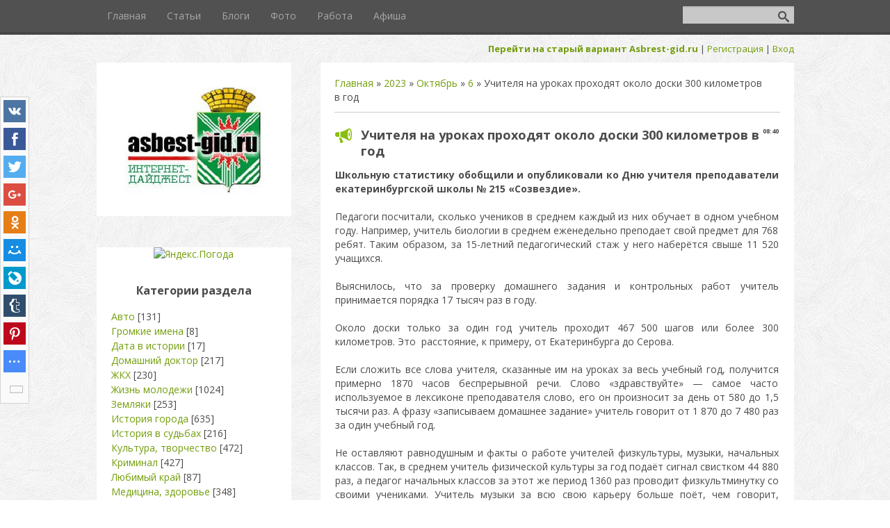

--- FILE ---
content_type: text/html; charset=UTF-8
request_url: https://asbestgid.ru/news/uchitelja_na_urokakh_prokhodjat_okolo_doski_300_kilometrov_v_god/2023-10-06-6936
body_size: 17009
content:
<!DOCTYPE html>
<html>
<head>
 <meta charset="utf-8" />
 <meta http-equiv="X-UA-Compatible" content="IE=edge" />
 <meta name="viewport" content="width=device-width, initial-scale=1.0" />
 

 
<link rel="image_src" href="/_nw/69/s53321093.jpg" />

<meta name="title" content="Учителя на уроках проходят около доски 300 километров в год" />
<meta name="description" content="Школьную статистику обобщили и опубликовали ко Дню учителя преподаватели екатеринбургской школы № 215 &laquo;Созвездие&raquo;. Педагоги посчитали, сколько учеников в среднем каждый из них обучает в одном учебном году. Например, учитель биологии в среднем еженедельно преподает свой предмет для 768 ребят. Таким образом, за 15-летний педагогический стаж у него наберётся свыше 11 520 учащихся. Выяснилось, что за проверку домашнего задания и контрольных работ учитель принимается порядка 17 тысяч раз ..." />
 <title>Учителя на уроках проходят около доски 300 километров в год - 6 Октября 2023 - Асбест - новости, события, факты, актуальная информация</title>
 <!--[if lt IE 9]>
 <script type="text/javascript">
 var e = ("header,footer,article,aside,section,nav").split(',');
 for (var i = 0; i < e.length; i++) {
 document.createElement(e[i]);
 }
 </script>
 <![endif]-->
 <link href="//fonts.googleapis.com/css?family=Open+Sans:400italic,400,700&subset=latin,cyrillic" rel="stylesheet" type="text/css" />
 <link rel="stylesheet" href="/.s/src/css/1087.css" />

 <!-- Yandex.Metrika counter -->
<script type="text/javascript" >
 (function(m,e,t,r,i,k,a){m[i]=m[i]||function(){(m[i].a=m[i].a||[]).push(arguments)};
 m[i].l=1*new Date();
 for (var j = 0; j < document.scripts.length; j++) {if (document.scripts[j].src === r) { return; }}
 k=e.createElement(t),a=e.getElementsByTagName(t)[0],k.async=1,k.src=r,a.parentNode.insertBefore(k,a)})
 (window, document, "script", "https://mc.yandex.ru/metrika/tag.js", "ym");

 ym(90992427, "init", {
 clickmap:true,
 trackLinks:true,
 accurateTrackBounce:true,
 webvisor:true
 });
</script>
<noscript><div><img src="https://mc.yandex.ru/watch/90992427" style="position:absolute; left:-9999px;" alt="" /></div></noscript>
<!-- /Yandex.Metrika counter -->
 
	<link rel="stylesheet" href="/.s/src/base.min.css?v=221308" />
	<link rel="stylesheet" href="/.s/src/layer2.min.css?v=221308" />

	<script src="/.s/src/jquery-1.12.4.min.js"></script>
	
	<script src="/.s/src/uwnd.min.js?v=221308"></script>
	<script src="//s728.ucoz.net/cgi/uutils.fcg?a=uSD&ca=2&ug=999&isp=1&r=0.204508207721144"></script>
	<link rel="stylesheet" href="/.s/src/fancybox5/dist/css/fancybox5.min.css" />
	<link rel="stylesheet" href="/.s/src/socCom.min.css" />
	<link rel="stylesheet" href="/.s/src/social.css" />
	<script async type="module" src="/.s/src/fancybox5/dist/js/chunks/uFancy-runtime.min.js"></script>
	<script async type="module" src="/.s/src/fancybox5/dist/js/vendors/fancybox5.min.js"></script>
	<script type="module" src="/.s/src/fancybox5/dist/js/uFancy.min.js"></script>
	<script src="/.s/src/socCom.min.js"></script>
	<script src="//sys000.ucoz.net/cgi/uutils.fcg?a=soc_comment_get_data&site=dasbest"></script>
	<script>
/* --- UCOZ-JS-DATA --- */
window.uCoz = {"layerType":2,"language":"ru","module":"news","country":"US","sign":{"5255":"Помощник","7287":"Перейти на страницу с фотографией."},"ssid":"701457364712432243237","uLightboxType":2,"site":{"host":"asbest.ucoz.com","id":"dasbest","domain":"asbestgid.ru"}};
/* --- UCOZ-JS-CODE --- */

		function eRateEntry(select, id, a = 65, mod = 'news', mark = +select.value, path = '', ajax, soc) {
			if (mod == 'shop') { path = `/${ id }/edit`; ajax = 2; }
			( !!select ? confirm(select.selectedOptions[0].textContent.trim() + '?') : true )
			&& _uPostForm('', { type:'POST', url:'/' + mod + path, data:{ a, id, mark, mod, ajax, ...soc } });
		}

		function updateRateControls(id, newRate) {
			let entryItem = self['entryID' + id] || self['comEnt' + id];
			let rateWrapper = entryItem.querySelector('.u-rate-wrapper');
			if (rateWrapper && newRate) rateWrapper.innerHTML = newRate;
			if (entryItem) entryItem.querySelectorAll('.u-rate-btn').forEach(btn => btn.remove())
		}
 function uSocialLogin(t) {
			var params = {"vkontakte":{"height":400,"width":790},"google":{"width":700,"height":600},"facebook":{"height":520,"width":950},"yandex":{"height":515,"width":870},"ok":{"width":710,"height":390}};
			var ref = escape(location.protocol + '//' + ('asbestgid.ru' || location.hostname) + location.pathname + ((location.hash ? ( location.search ? location.search + '&' : '?' ) + 'rnd=' + Date.now() + location.hash : ( location.search || '' ))));
			window.open('/'+t+'?ref='+ref,'conwin','width='+params[t].width+',height='+params[t].height+',status=1,resizable=1,left='+parseInt((screen.availWidth/2)-(params[t].width/2))+',top='+parseInt((screen.availHeight/2)-(params[t].height/2)-20)+'screenX='+parseInt((screen.availWidth/2)-(params[t].width/2))+',screenY='+parseInt((screen.availHeight/2)-(params[t].height/2)-20));
			return false;
		}
		function TelegramAuth(user){
			user['a'] = 9; user['m'] = 'telegram';
			_uPostForm('', {type: 'POST', url: '/index/sub', data: user});
		}
function loginPopupForm(params = {}) { new _uWnd('LF', ' ', -250, -100, { closeonesc:1, resize:1 }, { url:'/index/40' + (params.urlParams ? '?'+params.urlParams : '') }) }
/* --- UCOZ-JS-END --- */
</script>

	<style>.UhideBlock{display:none; }</style>
	<script type="text/javascript">new Image().src = "//counter.yadro.ru/hit;noadsru?r"+escape(document.referrer)+(screen&&";s"+screen.width+"*"+screen.height+"*"+(screen.colorDepth||screen.pixelDepth))+";u"+escape(document.URL)+";"+Date.now();</script><script type="text/javascript">if(['asbestgid.ru','asbestgid.ru'].indexOf(document.domain)<0)document.write('<meta http-equiv="refresh" content="0; url=https://asbestgid.ru'+window.location.pathname+window.location.search+window.location.hash+'">');</script>
</head>
<body class="t-body">
<div id="utbr8214" rel="s728"></div>
<!--U1AHEADER1Z--><header>
 <div id="top" class="clearfix">
 <div class="t-container">
 
 <div id="show-search" class="show-search"></div>
 <div id="b-search" class="b-search pull-right b-search-min">
 
		<div class="searchForm">
			<form onsubmit="this.sfSbm.disabled=true" method="get" style="margin:0" action="/search/">
				<div align="center" class="schQuery">
					<input type="text" name="q" maxlength="30" size="20" class="queryField" />
				</div>
				<div align="center" class="schBtn">
					<input type="submit" class="searchSbmFl" name="sfSbm" value="Найти" />
				</div>
				<input type="hidden" name="t" value="0">
			</form>
		</div>
 </div>
 
 <div id="show-menu" class="show-menu"></div>
 <nav>
 <!-- <sblock_nmenu> -->
<!-- <bc> --><div id="uNMenuDiv1" class="uMenuV"><ul class="uMenuRoot">
<li><a  href="/" ><span>Главная </span></a></li>
<li><a  href="http://asbest-gid.ru/publ/" target="_blank"><span>Статьи</span></a></li>
<li><a  href="https://asbest-gid.ru/blog/" target="_blank"><span>Блоги</span></a></li>
<li><a  href="https://asbest-gid.ru/photo/" target="_blank"><span>Фото</span></a></li>
<li><a  href="https://asbestgid.ru/index/1_strnaica/0-5" target="_blank"><span>Работа</span></a></li>
<li><a  href="https://asbestgid.ru/index/plan_meroprijatij/0-36" target="_blank"><span>Афиша</span></a></li></ul></div> <!-- </bc> -->
<!-- </sblock_nmenu> -->
 </nav>
 </div>
 </div>
 <div class="b-usermenu t-container">
 <a href="https://asbest-gid.ru"><b>Перейти на старый вариант Asbrest-gid.ru</b>&nbsp;</a>|
 
 <a title="Регистрация" href="/register"><!--<s3089>-->Регистрация<!--</s>--></a> | <a title="Вход" href="javascript:;" rel="nofollow" onclick="loginPopupForm(); return false;"><!--<s3087>-->Вход<!--</s>--></a>
 
 </div>
</header><!--/U1AHEADER1Z-->
<div class="b-main t-container clearfix">
 <!-- <middle> -->
 <div class="b-logo b-white">
 <a title="Главная" href="http://asbest.ucoz.com/"><img class="logo-img" src="/666.png" alt=""/></a>
 </div>
 <div class="b-maincontent b-white" role="main">
 <!--U1PROMO1Z--><!--/U1PROMO1Z-->
 <div class="content-padding">
 <!-- <body> --><div class="breadcrumbs-wrapper">
 <div class="breadcrumbs"><a href="http://asbest.ucoz.com/"><!--<s5176>-->Главная<!--</s>--></a> &raquo; <a class="dateBar breadcrumb-item" href="/news/2023-00">2023</a> <span class="breadcrumb-sep">&raquo;</span> <a class="dateBar breadcrumb-item" href="/news/2023-10">Октябрь</a> <span class="breadcrumb-sep">&raquo;</span> <a class="dateBar breadcrumb-item" href="/news/2023-10-06">6</a> &raquo; Учителя на уроках проходят около доски 300 километров в год</div>
</div><hr />
<table border="0" width="100%" cellspacing="1" cellpadding="2" class="eBlock">
<tr><td width="100%"><div class="eTitle"><div style="float:right;font-size:9px;">08:40 </div>Учителя на уроках проходят около доски 300 километров в год</div></td></tr>
<tr><td class="eMessage"><strong>Школьную статистику обобщили и опубликовали ко Дню учителя преподаватели екатеринбургской школы № 215 &laquo;Созвездие&raquo;.</strong><br />
<br />
Педагоги посчитали, сколько учеников в среднем каждый из них обучает в одном учебном году. Например, учитель биологии в среднем еженедельно преподает свой предмет для 768 ребят. Таким образом, за 15-летний педагогический стаж у него наберётся свыше 11 520 учащихся.<br />
<br />
Выяснилось, что за проверку домашнего задания и контрольных работ учитель принимается порядка 17 тысяч раз в году.<br />
<br />
Около доски только за один год учитель проходит 467 500 шагов или более 300 километров. Это &nbsp;расстояние, к примеру, от Екатеринбурга до Серова.<br />
<br />
Если сложить все слова учителя, сказанные им на уроках за весь учебный год, получится примерно 1870 часов беспрерывной речи. Слово &laquo;здравствуйте&raquo; &mdash; самое часто используемое в лексиконе преподавателя слово, его он произносит за день от 580 до 1,5 тысячи раз. А фразу &laquo;записываем домашнее задание&raquo; учитель говорит от 1 870 до 7 480 раз за один учебный год.<br />
<br />
Не оставляют равнодушным и факты о работе учителей физкультуры, музыки, начальных классов. Так, в среднем учитель физической культуры за год подаёт сигнал свистком 44 880 раз, а педагог начальных классов за этот же период 1360 раз проводит физкультминутку со своими учениками. Учитель музыки за всю свою карьеру больше поёт, чем говорит, соотношение этих действий &mdash; 6:4.<br />
<br />
Вероятнее всего, в свой профессиональный праздник всем учителям их ученики, родители учеников и выпускники подарят цветы в знак благодарности и уважения. Так вот, в среднем за 10 школьных лет каждый учитель получает 980 букетов цветов.<br />
<br />
Сетевое издание &laquo;уральский-рабочий.рф&raquo;
<div style="text-align: center;"><br />
<!--IMG1--><a href="/_nw/69/53321093.jpg" class="ulightbox" target="_blank" title="Нажмите для просмотра в полном размере..."><img style="margin:0;padding:0;border:0;" src="/_nw/69/s53321093.jpg" align="" /></a><!--IMG1--></div> </td></tr>

 <tr align="left"><td valign="top">Фото из открытых источников<font color="86aa4d"><br>Обнаружили ошибку? Выделите ее мышью и нажмите <b>Ctrl+Enter.</b></font></td></tr>
 <tr><td class="centerColumn"><div style="font-size: 10pt;"><b><i>Дополнительно по теме</i></b><br></div></td> </tr> 

 
 <tr><td colspan="2" class="eDetails">
<div class="rate-stars-wrapper" style="float:right">
		<style type="text/css">
			.u-star-rating-15 { list-style:none; margin:0px; padding:0px; width:75px; height:15px; position:relative; background: url('/.s/t/1087/rating15.png') top left repeat-x }
			.u-star-rating-15 li{ padding:0px; margin:0px; float:left }
			.u-star-rating-15 li a { display:block;width:15px;height: 15px;line-height:15px;text-decoration:none;text-indent:-9000px;z-index:20;position:absolute;padding: 0px;overflow:hidden }
			.u-star-rating-15 li a:hover { background: url('/.s/t/1087/rating15.png') left center;z-index:2;left:0px;border:none }
			.u-star-rating-15 a.u-one-star { left:0px }
			.u-star-rating-15 a.u-one-star:hover { width:15px }
			.u-star-rating-15 a.u-two-stars { left:15px }
			.u-star-rating-15 a.u-two-stars:hover { width:30px }
			.u-star-rating-15 a.u-three-stars { left:30px }
			.u-star-rating-15 a.u-three-stars:hover { width:45px }
			.u-star-rating-15 a.u-four-stars { left:45px }
			.u-star-rating-15 a.u-four-stars:hover { width:60px }
			.u-star-rating-15 a.u-five-stars { left:60px }
			.u-star-rating-15 a.u-five-stars:hover { width:75px }
			.u-star-rating-15 li.u-current-rating { top:0 !important; left:0 !important;margin:0 !important;padding:0 !important;outline:none;background: url('/.s/t/1087/rating15.png') left bottom;position: absolute;height:15px !important;line-height:15px !important;display:block;text-indent:-9000px;z-index:1 }
		</style><script>
			var usrarids = {};
			function ustarrating(id, mark) {
				if (!usrarids[id]) {
					usrarids[id] = 1;
					$(".u-star-li-"+id).hide();
					_uPostForm('', { type:'POST', url:`/news`, data:{ a:65, id, mark, mod:'news', ajax:'2' } })
				}
			}
		</script><ul id="uStarRating6936" class="uStarRating6936 u-star-rating-15" title="Рейтинг: 0.0/0">
			<li id="uCurStarRating6936" class="u-current-rating uCurStarRating6936" style="width:0%;"></li><li class="u-star-li-6936"><a href="javascript:;" onclick="ustarrating('6936', 1)" class="u-one-star">1</a></li>
				<li class="u-star-li-6936"><a href="javascript:;" onclick="ustarrating('6936', 2)" class="u-two-stars">2</a></li>
				<li class="u-star-li-6936"><a href="javascript:;" onclick="ustarrating('6936', 3)" class="u-three-stars">3</a></li>
				<li class="u-star-li-6936"><a href="javascript:;" onclick="ustarrating('6936', 4)" class="u-four-stars">4</a></li>
				<li class="u-star-li-6936"><a href="javascript:;" onclick="ustarrating('6936', 5)" class="u-five-stars">5</a></li></ul></div>

 
 <span class="e-category"><span class="ed-title"><!--<s3179>-->Категория<!--</s>-->:</span> <span class="ed-value"><a href="/news/obrazovanie_nauka/1-0-10">Общество</a></span></span><span class="ed-sep"> | </span>
<span class="e-reads"><span class="ed-title"><!--<s3177>-->Просмотров<!--</s>-->:</span> <span class="ed-value">218</span></span><span class="ed-sep"> | </span>
<span class="e-author"><span class="ed-title"><!--<s3178>-->Добавил<!--</s>-->:</span> <span class="ed-value"><a href="javascript:;" rel="nofollow" onclick="window.open('/index/8-8', 'up8', 'scrollbars=1,top=0,left=0,resizable=1,width=700,height=375'); return false;">irinaatanasova</a></span></span>

<span class="ed-sep"> | </span><span class="e-rating"><span class="ed-title"><!--<s3119>-->Рейтинг<!--</s>-->:</span> <span class="ed-value"><span id="entRating6936">0.0</span>/<span id="entRated6936">0</span></span></span></td></tr>
</table>
<table border="0" cellpadding="0" cellspacing="0" width="100%">
<tr><td width="60%" height="25"><!--<s5183>-->Всего комментариев<!--</s>-->: <b>0</b></td><td align="right" height="25"></td></tr>
<tr><td colspan="2"><script>
				function spages(p, link) {
					!!link && location.assign(atob(link));
				}
			</script>
			<div id="comments"></div>
			<div id="newEntryT"></div>
			<div id="allEntries"></div>
			<div id="newEntryB"></div><script>
			
		Object.assign(uCoz.spam ??= {}, {
			config : {
				scopeID  : 0,
				idPrefix : 'comEnt',
			},
			sign : {
				spam            : 'Спам',
				notSpam         : 'Не спам',
				hidden          : 'Спам-сообщение скрыто.',
				shown           : 'Спам-сообщение показано.',
				show            : 'Показать',
				hide            : 'Скрыть',
				admSpam         : 'Разрешить жалобы',
				admSpamTitle    : 'Разрешить пользователям сайта помечать это сообщение как спам',
				admNotSpam      : 'Это не спам',
				admNotSpamTitle : 'Пометить как не-спам, запретить пользователям жаловаться на это сообщение',
			},
		})
		
		uCoz.spam.moderPanelNotSpamClick = function(elem) {
			var waitImg = $('<img align="absmiddle" src="/.s/img/fr/EmnAjax.gif">');
			var elem = $(elem);
			elem.find('img').hide();
			elem.append(waitImg);
			var messageID = elem.attr('data-message-id');
			var notSpam   = elem.attr('data-not-spam') ? 0 : 1; // invert - 'data-not-spam' should contain CURRENT 'notspam' status!

			$.post('/index/', {
				a          : 101,
				scope_id   : uCoz.spam.config.scopeID,
				message_id : messageID,
				not_spam   : notSpam
			}).then(function(response) {
				waitImg.remove();
				elem.find('img').show();
				if (response.error) {
					alert(response.error);
					return;
				}
				if (response.status == 'admin_message_not_spam') {
					elem.attr('data-not-spam', true).find('img').attr('src', '/.s/img/spamfilter/notspam-active.gif');
					$('#del-as-spam-' + messageID).hide();
				} else {
					elem.removeAttr('data-not-spam').find('img').attr('src', '/.s/img/spamfilter/notspam.gif');
					$('#del-as-spam-' + messageID).show();
				}
				//console.log(response);
			});

			return false;
		};

		uCoz.spam.report = function(scopeID, messageID, notSpam, callback, context) {
			return $.post('/index/', {
				a: 101,
				scope_id   : scopeID,
				message_id : messageID,
				not_spam   : notSpam
			}).then(function(response) {
				if (callback) {
					callback.call(context || window, response, context);
				} else {
					window.console && console.log && console.log('uCoz.spam.report: message #' + messageID, response);
				}
			});
		};

		uCoz.spam.reportDOM = function(event) {
			if (event.preventDefault ) event.preventDefault();
			var elem      = $(this);
			if (elem.hasClass('spam-report-working') ) return false;
			var scopeID   = uCoz.spam.config.scopeID;
			var messageID = elem.attr('data-message-id');
			var notSpam   = elem.attr('data-not-spam');
			var target    = elem.parents('.report-spam-target').eq(0);
			var height    = target.outerHeight(true);
			var margin    = target.css('margin-left');
			elem.html('<img src="/.s/img/wd/1/ajaxs.gif">').addClass('report-spam-working');

			uCoz.spam.report(scopeID, messageID, notSpam, function(response, context) {
				context.elem.text('').removeClass('report-spam-working');
				window.console && console.log && console.log(response); // DEBUG
				response.warning && window.console && console.warn && console.warn( 'uCoz.spam.report: warning: ' + response.warning, response );
				if (response.warning && !response.status) {
					// non-critical warnings, may occur if user reloads cached page:
					if (response.warning == 'already_reported' ) response.status = 'message_spam';
					if (response.warning == 'not_reported'     ) response.status = 'message_not_spam';
				}
				if (response.error) {
					context.target.html('<div style="height: ' + context.height + 'px; line-height: ' + context.height + 'px; color: red; font-weight: bold; text-align: center;">' + response.error + '</div>');
				} else if (response.status) {
					if (response.status == 'message_spam') {
						context.elem.text(uCoz.spam.sign.notSpam).attr('data-not-spam', '1');
						var toggle = $('#report-spam-toggle-wrapper-' + response.message_id);
						if (toggle.length) {
							toggle.find('.report-spam-toggle-text').text(uCoz.spam.sign.hidden);
							toggle.find('.report-spam-toggle-button').text(uCoz.spam.sign.show);
						} else {
							toggle = $('<div id="report-spam-toggle-wrapper-' + response.message_id + '" class="report-spam-toggle-wrapper" style="' + (context.margin ? 'margin-left: ' + context.margin : '') + '"><span class="report-spam-toggle-text">' + uCoz.spam.sign.hidden + '</span> <a class="report-spam-toggle-button" data-target="#' + uCoz.spam.config.idPrefix + response.message_id + '" href="javascript:;">' + uCoz.spam.sign.show + '</a></div>').hide().insertBefore(context.target);
							uCoz.spam.handleDOM(toggle);
						}
						context.target.addClass('report-spam-hidden').fadeOut('fast', function() {
							toggle.fadeIn('fast');
						});
					} else if (response.status == 'message_not_spam') {
						context.elem.text(uCoz.spam.sign.spam).attr('data-not-spam', '0');
						$('#report-spam-toggle-wrapper-' + response.message_id).fadeOut('fast');
						$('#' + uCoz.spam.config.idPrefix + response.message_id).removeClass('report-spam-hidden').show();
					} else if (response.status == 'admin_message_not_spam') {
						elem.text(uCoz.spam.sign.admSpam).attr('title', uCoz.spam.sign.admSpamTitle).attr('data-not-spam', '0');
					} else if (response.status == 'admin_message_spam') {
						elem.text(uCoz.spam.sign.admNotSpam).attr('title', uCoz.spam.sign.admNotSpamTitle).attr('data-not-spam', '1');
					} else {
						alert('uCoz.spam.report: unknown status: ' + response.status);
					}
				} else {
					context.target.remove(); // no status returned by the server - remove message (from DOM).
				}
			}, { elem: elem, target: target, height: height, margin: margin });

			return false;
		};

		uCoz.spam.handleDOM = function(within) {
			within = $(within || 'body');
			within.find('.report-spam-wrap').each(function() {
				var elem = $(this);
				elem.parent().prepend(elem);
			});
			within.find('.report-spam-toggle-button').not('.report-spam-handled').click(function(event) {
				if (event.preventDefault ) event.preventDefault();
				var elem    = $(this);
				var wrapper = elem.parents('.report-spam-toggle-wrapper');
				var text    = wrapper.find('.report-spam-toggle-text');
				var target  = elem.attr('data-target');
				target      = $(target);
				target.slideToggle('fast', function() {
					if (target.is(':visible')) {
						wrapper.addClass('report-spam-toggle-shown');
						text.text(uCoz.spam.sign.shown);
						elem.text(uCoz.spam.sign.hide);
					} else {
						wrapper.removeClass('report-spam-toggle-shown');
						text.text(uCoz.spam.sign.hidden);
						elem.text(uCoz.spam.sign.show);
					}
				});
				return false;
			}).addClass('report-spam-handled');
			within.find('.report-spam-remove').not('.report-spam-handled').click(function(event) {
				if (event.preventDefault ) event.preventDefault();
				var messageID = $(this).attr('data-message-id');
				del_item(messageID, 1);
				return false;
			}).addClass('report-spam-handled');
			within.find('.report-spam-btn').not('.report-spam-handled').click(uCoz.spam.reportDOM).addClass('report-spam-handled');
			window.console && console.log && console.log('uCoz.spam.handleDOM: done.');
			try { if (uCoz.manageCommentControls) { uCoz.manageCommentControls() } } catch(e) { window.console && console.log && console.log('manageCommentControls: fail.'); }

			return this;
		};
	
			uCoz.spam.handleDOM();
		</script>
			<script>
				(function() {
					'use strict';
					var commentID = ( /comEnt(\d+)/.exec(location.hash) || {} )[1];
					if (!commentID) {
						return window.console && console.info && console.info('comments, goto page', 'no comment id');
					}
					var selector = '#comEnt' + commentID;
					var target = $(selector);
					if (target.length) {
						$('html, body').animate({
							scrollTop: ( target.eq(0).offset() || { top: 0 } ).top
						}, 'fast');
						return window.console && console.info && console.info('comments, goto page', 'found element', selector);
					}
					$.get('/index/802', {
						id: commentID
					}).then(function(response) {
						if (!response.page) {
							return window.console && console.warn && console.warn('comments, goto page', 'no page within response', response);
						}
						spages(response.page);
						setTimeout(function() {
							target = $(selector);
							if (!target.length) {
								return window.console && console.warn && console.warn('comments, goto page', 'comment element not found', selector);
							}
							$('html, body').animate({
								scrollTop: ( target.eq(0).offset() || { top: 0 } ).top
							}, 'fast');
							return window.console && console.info && console.info('comments, goto page', 'scrolling to', selector);
						}, 500);
					}, function(response) {
						return window.console && console.error && console.error('comments, goto page', response.responseJSON);
					});
				})();
			</script>
		</td></tr>
<tr><td colspan="2" align="center"></td></tr>
<tr><td colspan="2" height="10"></td></tr>
</table>
<form name="socail_details" id="socail_details" onsubmit="return false;">
						   <input type="hidden" name="social" value="">
						   <input type="hidden" name="data" value="">
						   <input type="hidden" name="id" value="6936">
						   <input type="hidden" name="ssid" value="701457364712432243237">
					   </form><div id="postFormContent" class="">
		<form method="post" name="addform" id="acform" action="/index/" onsubmit="return addcom(this)" class="news-com-add" data-submitter="addcom"><script>
		function _dS(a){var b=a.split(''),c=b.pop();return b.map(function(d){var e=d.charCodeAt(0)-c;return String.fromCharCode(32>e?127-(32-e):e)}).join('')}
		var _y8M = _dS('Botv{z&z vkC(nojjkt(&tgskC(yuy(&|gr{kC(7:68=:=;<9(&5D6');
		function addcom( form, data = {} ) {
			if (document.getElementById('addcBut')) {
				document.getElementById('addcBut').disabled = true;
			} else {
				try { document.addform.submit.disabled = true; } catch(e) {}
			}

			if (document.getElementById('eMessage')) {
				document.getElementById('eMessage').innerHTML = '<span style="color:#999"><img src="/.s/img/ma/m/i2.gif" border="0" align="absmiddle" width="13" height="13"> Идёт передача данных...</span>';
			}

			_uPostForm(form, { type:'POST', url:'/index/', data })
			return false
		}
document.write(_y8M);</script>
				<div class="mc-widget">
					<script>
						var socRedirect = location.protocol + '//' + ('asbestgid.ru' || location.hostname) + location.pathname + location.search + (location.hash && location.hash != '#' ? '#reloadPage,' + location.hash.substr(1) : '#reloadPage,gotoAddCommentForm' );
						socRedirect = encodeURIComponent(socRedirect);

						try{var providers = {};} catch (e) {}

						function socialRepost(entry_link, message) {
							console.log('Check witch Social network is connected.');

							var soc_type = jQuery("form#acform input[name='soc_type']").val();
							switch (parseInt(soc_type)) {
							case 101:
								console.log('101');
								var newWin = window.open('https://vk.com/share.php?url='+entry_link+'&description='+message+'&noparse=1','window','width=640,height=500,scrollbars=yes,status=yes');
							  break;
							case 102:
								console.log('102');
								var newWin = window.open('https://www.facebook.com/sharer/sharer.php?u='+entry_link+'&description='+encodeURIComponent(message),'window','width=640,height=500,scrollbars=yes,status=yes');
							  break;
							case 103:
								console.log('103');

							  break;
							case 104:
								console.log('104');

							  break;
							case 105:
								console.log('105');

							  break;
							case 106:
								console.log('106');

							  break;
							case 107:
								console.log('107');
								var newWin = window.open('https://twitter.com/intent/tweet?source=webclient&url='+entry_link+'&text='+encodeURIComponent(message)+'&callback=?','window','width=640,height=500,scrollbars=yes,status=yes');
							  break;
							case 108:
								console.log('108');

							  break;
							case 109:
								console.log('109');
								var newWin = window.open('https://plusone.google.com/_/+1/confirm?hl=en&url='+entry_link,'window','width=600,height=610,scrollbars=yes,status=yes');
							  break;
							}
						}

						function updateSocialDetails(type) {
							console.log('updateSocialDetails');
							jQuery.getScript('//sys000.ucoz.net/cgi/uutils.fcg?a=soc_comment_get_data&site=dasbest&type='+type, function() {
								jQuery("form#socail_details input[name='social']").val(type);
								jQuery("form#socail_details input[name=data]").val(data[type]);
								jQuery("form#acform input[name=data]").val(data[type]);
								_uPostForm('socail_details',{type:'POST',url:'/index/778', data:{'m':'2', 'vi_commID': '', 'catPath': ''}});
							});
						}

						function logoutSocial() {
							console.log('delete cookie');
							delete_msg_cookie();
							jQuery.getScript('//sys000.ucoz.net/cgi/uutils.fcg?a=soc_comment_clear_data&site=dasbest', function(){window.location.reload();});
						}

						function utf8_to_b64( str) {
							return window.btoa(encodeURIComponent( escape( str )));
						}

						function b64_to_utf8( str) {
							return unescape(decodeURIComponent(window.atob( str )));
						}

						function getCookie(c_name) {
							var c_value = " " + document.cookie;
							var c_start = c_value.indexOf(" " + c_name + "=");
							if (c_start == -1) {
								c_value = null;
							} else {
								c_start = c_value.indexOf("=", c_start) + 1;
								var c_end = c_value.indexOf(";", c_start);
								if (c_end == -1) {
									c_end = c_value.length;
								}
								c_value = unescape(c_value.substring(c_start,c_end));
							}
							return c_value;
						}

						var delete_msg_cookie = function() {
							console.log('delete_msg_cookie');
							document.cookie = 'msg=;expires=Thu, 01 Jan 1970 00:00:01 GMT;';
						};

						function preSaveMessage() {
							var msg = jQuery("form#acform textarea").val();
							if (msg.length > 0) {
								document.cookie = "msg="+utf8_to_b64(msg)+";"; //path="+window.location.href+";
							}
						}

						function googleAuthHandler(social) {
							if (!social) return
							if (!social.enabled || !social.handler) return

							social.window = window.open(social.url, '_blank', 'width=600,height=610');
							social.intervalId = setInterval(function(social) {
								if (social.window.closed) {
									clearInterval(social.intervalId)
									self.location.reload()
								}
							}, 1000, social)
						}

						

						(function(jq) {
							jq(document).ready(function() {
								
																
								jQuery(".uf-tooltip a.uf-tt-exit").attr('href','/index/10');
								console.log('ready - update details');
								console.log('scurrent', window.scurrent);
								if (typeof(window.scurrent) != 'undefined' && scurrent > 0 && data[scurrent]) {
									jQuery("#postFormContent").html('<div style="width:100%;text-align:center;padding-top:50px;"><img alt="" src="/.s/img/ma/m/i3.gif" border="0" width="220" height="19" /></div>');

									jQuery("form#socail_details input[name=social]").val(scurrent);
									jQuery("form#socail_details input[name=data]").val(data[scurrent]);
									updateSocialDetails(scurrent);
								}
								jQuery('a#js-ucf-start').on('click', function(event) {
									event.preventDefault();
									if (scurrent == 0) {
										window.open("//sys000.ucoz.net/cgi/uutils.fcg?a=soc_comment_auth",'SocialLoginWnd','width=500,height=350,resizable=yes,titlebar=yes');
									}
								});

								jQuery('#acform a.login-with').on('click', function(event) {
									event.preventDefault();
									let social = providers[ this.dataset.social ];

									if (typeof(social) != 'undefined' && social.enabled == 1) {
										if (social.handler) {
											social.handler(social);
										} else {
											// unetLoginWnd
											let newWin = window.open(social.url, "_blank", 'width=600,height=610,scrollbars=yes,status=yes');
										}
									}
								});
							});
						})(jQuery);
					</script>
				</div>

<div class="uForm uComForm">
	
	<div class="uauth-small-links uauth-links-set1"><span class="auth-links-label">Войдите:</span> <div class="auth-social-list inline-social-list"><a href="javascript:;" onclick="window.open('https://login.uid.me/?site=dasbest&ref='+escape(location.protocol + '//' + ('asbestgid.ru' || location.hostname) + location.pathname + ((location.hash ? ( location.search ? location.search + '&' : '?' ) + 'rnd=' + Date.now() + location.hash : ( location.search || '' )))),'uidLoginWnd','width=580,height=450,resizable=yes,titlebar=yes');return false;" class="login-with uid" title="Войти через uID" rel="nofollow"><i></i></a><a href="javascript:;" onclick="return uSocialLogin('vkontakte');" data-social="vkontakte" class="login-with vkontakte" title="Войти через ВКонтакте" rel="nofollow"><i></i></a><a href="javascript:;" onclick="return uSocialLogin('facebook');" data-social="facebook" class="login-with facebook" title="Войти через Facebook" rel="nofollow"><i></i></a><a href="javascript:;" onclick="return uSocialLogin('yandex');" data-social="yandex" class="login-with yandex" title="Войти через Яндекс" rel="nofollow"><i></i></a><a href="javascript:;" onclick="return uSocialLogin('google');" data-social="google" class="login-with google" title="Войти через Google" rel="nofollow"><i></i></a><a href="javascript:;" onclick="return uSocialLogin('ok');" data-social="ok" class="login-with ok" title="Войти через Одноклассники" rel="nofollow"><i></i></a></div></div>
	<div class="uComForm-inner">
		<span class="ucf-avatar"><img src="/.s/img/icon/social/noavatar.png" alt="avatar" /></span>
		<div class="ucf-content ucf-start-content">
			<ul class="uf-form ucf-form">
				<li><textarea class="uf-txt-input commFl js-start-txt" placeholder="Оставьте ваш комментарий..."></textarea>
				<li><button class="uf-btn" onclick="preSaveMessage(); window.open('/index/800?ref='+window.location.href, 'SocialLoginWnd', 'width=500,height=410,resizable=yes,titlebar=yes');">Отправить</button>
			</ul>
		</div>
	</div>
	
</div><input type="hidden" name="ssid" value="701457364712432243237" />
				<input type="hidden" name="a"  value="36" />
				<input type="hidden" name="m"  value="2" />
				<input type="hidden" name="id" value="6936" />
				
				<input type="hidden" name="soc_type" id="csoc_type" />
				<input type="hidden" name="data" id="cdata" />
			</form>
		</div>
<!-- </body> -->
 
 <hr>
 
 <div align="center">
 <span style="font-size: 10pt;"><b>Новости от партнеров</b></span>
<br><br>
 <script type="text/javascript" src="https://asbest-grin.ru/informer/56"></script> 
 </div> 

 
 </div>
 </div>
 <div class="sidebar-clear clearleft"></div>
 <aside class="b-sidebar b-white clearfix">
 <!--U1CLEFTER1Z--><!-- <block1> -->
<noindex><div align="center">
<a href="https://clck.yandex.ru/redir/dtype=stred/pid=7/cid=1228/*https://yandex.ru/pogoda/11160" target="_blank"><img src="https://info.weather.yandex.net/11160/2_white.ru.png?domain=ru" alt="Яндекс.Погода" border="0"><img src="https://clck.yandex.ru/click/dtype=stred/pid=7/cid=1227/*https://img.yandex.ru/i/pix.gif" alt="" width="1" height="1" border="0"></a></div></noindex>

<!-- </block1> -->
<br>
<!-- <block5> -->

<div class="block">
 <div class="blocktitle"><!-- <bt> --><!--<s5351>-->Категории раздела<!--</s>--><!-- </bt> --></div>
 <div class="blockcontent">
 <!-- <bc> --><table border="0" cellspacing="1" cellpadding="0" width="100%" class="catsTable"><tr>
					<td style="width:100%" class="catsTd" valign="top" id="cid1">
						<a href="/news/avto/1-0-1" class="catName">Авто</a>  <span class="catNumData" style="unicode-bidi:embed;">[131]</span> 
					</td></tr><tr>
					<td style="width:100%" class="catsTd" valign="top" id="cid30">
						<a href="/news/gromkie_imena/1-0-30" class="catName">Громкие имена</a>  <span class="catNumData" style="unicode-bidi:embed;">[8]</span> 
					</td></tr><tr>
					<td style="width:100%" class="catsTd" valign="top" id="cid29">
						<a href="/news/data_v_istorii/1-0-29" class="catName">Дата в истории</a>  <span class="catNumData" style="unicode-bidi:embed;">[17]</span> 
					</td></tr><tr>
					<td style="width:100%" class="catsTd" valign="top" id="cid2">
						<a href="/news/domashnij_doktor/1-0-2" class="catName">Домашний доктор</a>  <span class="catNumData" style="unicode-bidi:embed;">[217]</span> 
					</td></tr><tr>
					<td style="width:100%" class="catsTd" valign="top" id="cid3">
						<a href="/news/zhkkh/1-0-3" class="catName">ЖКХ</a>  <span class="catNumData" style="unicode-bidi:embed;">[230]</span> 
					</td></tr><tr>
					<td style="width:100%" class="catsTd" valign="top" id="cid4">
						<a href="/news/zhizn_molodezhi/1-0-4" class="catName">Жизнь молодежи</a>  <span class="catNumData" style="unicode-bidi:embed;">[1024]</span> 
					</td></tr><tr>
					<td style="width:100%" class="catsTd" valign="top" id="cid21">
						<a href="/news/zemljaki/1-0-21" class="catName">Земляки</a>  <span class="catNumData" style="unicode-bidi:embed;">[253]</span> 
					</td></tr><tr>
					<td style="width:100%" class="catsTd" valign="top" id="cid20">
						<a href="/news/istorija_goroda/1-0-20" class="catName">История города</a>  <span class="catNumData" style="unicode-bidi:embed;">[635]</span> 
					</td></tr><tr>
					<td style="width:100%" class="catsTd" valign="top" id="cid27">
						<a href="/news/istorija_v_sudbakh/1-0-27" class="catName">История в судьбах</a>  <span class="catNumData" style="unicode-bidi:embed;">[216]</span> 
					</td></tr><tr>
					<td style="width:100%" class="catsTd" valign="top" id="cid5">
						<a href="/news/kultura_tvorchestvo/1-0-5" class="catName">Культура, творчество</a>  <span class="catNumData" style="unicode-bidi:embed;">[472]</span> 
					</td></tr><tr>
					<td style="width:100%" class="catsTd" valign="top" id="cid6">
						<a href="/news/kriminal/1-0-6" class="catName">Криминал</a>  <span class="catNumData" style="unicode-bidi:embed;">[427]</span> 
					</td></tr><tr>
					<td style="width:100%" class="catsTd" valign="top" id="cid25">
						<a href="/news/ljubimyj_kraj/1-0-25" class="catName">Любимый край</a>  <span class="catNumData" style="unicode-bidi:embed;">[87]</span> 
					</td></tr><tr>
					<td style="width:100%" class="catsTd" valign="top" id="cid7">
						<a href="/news/medicina_zdorove/1-0-7" class="catName">Медицина, здоровье</a>  <span class="catNumData" style="unicode-bidi:embed;">[348]</span> 
					</td></tr><tr>
					<td style="width:100%" class="catsTd" valign="top" id="cid8">
						<a href="/news/meroprijatija/1-0-8" class="catName">Мероприятия</a>  <span class="catNumData" style="unicode-bidi:embed;">[406]</span> 
					</td></tr><tr>
					<td style="width:100%" class="catsTd" valign="top" id="cid9">
						<a href="/news/narodnyj_kalendar/1-0-9" class="catName">Народный календарь</a>  <span class="catNumData" style="unicode-bidi:embed;">[117]</span> 
					</td></tr><tr>
					<td style="width:100%" class="catsTd" valign="top" id="cid19">
						<a href="/news/ehkologija/1-0-19" class="catName">Образование, наука</a>  <span class="catNumData" style="unicode-bidi:embed;">[292]</span> 
					</td></tr><tr>
					<td style="width:100%" class="catsTd" valign="top" id="cid10">
						<a href="/news/obrazovanie_nauka/1-0-10" class="catNameActive">Общество</a>  <span class="catNumData" style="unicode-bidi:embed;">[4076]</span> 
					</td></tr><tr>
					<td style="width:100%" class="catsTd" valign="top" id="cid11">
						<a href="/news/obshhestvo/1-0-11" class="catName">Официоз, политика</a>  <span class="catNumData" style="unicode-bidi:embed;">[60]</span> 
					</td></tr><tr>
					<td style="width:100%" class="catsTd" valign="top" id="cid22">
						<a href="/news/pravo/1-0-22" class="catName">Право</a>  <span class="catNumData" style="unicode-bidi:embed;">[303]</span> 
					</td></tr><tr>
					<td style="width:100%" class="catsTd" valign="top" id="cid12">
						<a href="/news/oficioz_politika/1-0-12" class="catName">Праздники, памят/даты</a>  <span class="catNumData" style="unicode-bidi:embed;">[1097]</span> 
					</td></tr><tr>
					<td style="width:100%" class="catsTd" valign="top" id="cid13">
						<a href="/news/prazdniki/1-0-13" class="catName">Происшествия</a>  <span class="catNumData" style="unicode-bidi:embed;">[312]</span> 
					</td></tr><tr>
					<td style="width:100%" class="catsTd" valign="top" id="cid14">
						<a href="/news/proisshestvija/1-0-14" class="catName">Религия</a>  <span class="catNumData" style="unicode-bidi:embed;">[10]</span> 
					</td></tr><tr>
					<td style="width:100%" class="catsTd" valign="top" id="cid24">
						<a href="/news/retrospektiva/1-0-24" class="catName">Ретроспектива</a>  <span class="catNumData" style="unicode-bidi:embed;">[335]</span> 
					</td></tr><tr>
					<td style="width:100%" class="catsTd" valign="top" id="cid23">
						<a href="/news/reklama/1-0-23" class="catName">Реклама</a>  <span class="catNumData" style="unicode-bidi:embed;">[1]</span> 
					</td></tr><tr>
					<td style="width:100%" class="catsTd" valign="top" id="cid15">
						<a href="/news/religija/1-0-15" class="catName">Социальные вопросы</a>  <span class="catNumData" style="unicode-bidi:embed;">[85]</span> 
					</td></tr><tr>
					<td style="width:100%" class="catsTd" valign="top" id="cid16">
						<a href="/news/socialnye_voprosy/1-0-16" class="catName">Спорт</a>  <span class="catNumData" style="unicode-bidi:embed;">[671]</span> 
					</td></tr><tr>
					<td style="width:100%" class="catsTd" valign="top" id="cid26">
						<a href="/news/uralasbest/1-0-26" class="catName">Ураласбест</a>  <span class="catNumData" style="unicode-bidi:embed;">[560]</span> 
					</td></tr><tr>
					<td style="width:100%" class="catsTd" valign="top" id="cid28">
						<a href="/news/khramy_urala/1-0-28" class="catName">Храмы Урала</a>  <span class="catNumData" style="unicode-bidi:embed;">[213]</span> 
					</td></tr><tr>
					<td style="width:100%" class="catsTd" valign="top" id="cid17">
						<a href="/news/sport/1-0-17" class="catName">Экономика, бизнес</a>  <span class="catNumData" style="unicode-bidi:embed;">[155]</span> 
					</td></tr><tr>
					<td style="width:100%" class="catsTd" valign="top" id="cid18">
						<a href="/news/ehkonomika_biznes/1-0-18" class="catName">Экология</a>  <span class="catNumData" style="unicode-bidi:embed;">[211]</span> 
					</td></tr></table><!-- </bc> -->
 </div>
 </div>

<!-- </block5> -->

<!-- <block8> -->

<div class="block">
 <div class="blocktitle"><!-- <bt> --><!--<s5171>-->Календарь<!--</s>--><!-- </bt> --></div>
 <div class="blockcontent">
 <div align="center"><!-- <bc> -->
		<table border="0" cellspacing="1" cellpadding="2" class="calTable">
			<tr><td align="center" class="calMonth" colspan="7"><a title="Сентябрь 2023" class="calMonthLink cal-month-link-prev" rel="nofollow" href="/news/2023-09">&laquo;</a>&nbsp; <a class="calMonthLink cal-month-current" rel="nofollow" href="/news/2023-10">Октябрь 2023</a> &nbsp;<a title="Ноябрь 2023" class="calMonthLink cal-month-link-next" rel="nofollow" href="/news/2023-11">&raquo;</a></td></tr>
		<tr>
			<td align="center" class="calWday">Пн</td>
			<td align="center" class="calWday">Вт</td>
			<td align="center" class="calWday">Ср</td>
			<td align="center" class="calWday">Чт</td>
			<td align="center" class="calWday">Пт</td>
			<td align="center" class="calWdaySe">Сб</td>
			<td align="center" class="calWdaySu">Вс</td>
		</tr><tr><td>&nbsp;</td><td>&nbsp;</td><td>&nbsp;</td><td>&nbsp;</td><td>&nbsp;</td><td>&nbsp;</td><td align="center" class="calMdayIs"><a class="calMdayLink" href="/news/2023-10-01" title="8 Сообщений">1</a></td></tr><tr><td align="center" class="calMdayIs"><a class="calMdayLink" href="/news/2023-10-02" title="8 Сообщений">2</a></td><td align="center" class="calMdayIs"><a class="calMdayLink" href="/news/2023-10-03" title="8 Сообщений">3</a></td><td align="center" class="calMdayIs"><a class="calMdayLink" href="/news/2023-10-04" title="7 Сообщений">4</a></td><td align="center" class="calMdayIs"><a class="calMdayLink" href="/news/2023-10-05" title="8 Сообщений">5</a></td><td align="center" class="calMdayIsA"><a class="calMdayLink" href="/news/2023-10-06" title="7 Сообщений">6</a></td><td align="center" class="calMdayIs"><a class="calMdayLink" href="/news/2023-10-07" title="6 Сообщений">7</a></td><td align="center" class="calMdayIs"><a class="calMdayLink" href="/news/2023-10-08" title="6 Сообщений">8</a></td></tr><tr><td align="center" class="calMdayIs"><a class="calMdayLink" href="/news/2023-10-09" title="5 Сообщений">9</a></td><td align="center" class="calMdayIs"><a class="calMdayLink" href="/news/2023-10-10" title="6 Сообщений">10</a></td><td align="center" class="calMdayIs"><a class="calMdayLink" href="/news/2023-10-11" title="6 Сообщений">11</a></td><td align="center" class="calMdayIs"><a class="calMdayLink" href="/news/2023-10-12" title="8 Сообщений">12</a></td><td align="center" class="calMdayIs"><a class="calMdayLink" href="/news/2023-10-13" title="7 Сообщений">13</a></td><td align="center" class="calMdayIs"><a class="calMdayLink" href="/news/2023-10-14" title="7 Сообщений">14</a></td><td align="center" class="calMdayIs"><a class="calMdayLink" href="/news/2023-10-15" title="6 Сообщений">15</a></td></tr><tr><td align="center" class="calMdayIs"><a class="calMdayLink" href="/news/2023-10-16" title="6 Сообщений">16</a></td><td align="center" class="calMdayIs"><a class="calMdayLink" href="/news/2023-10-17" title="6 Сообщений">17</a></td><td align="center" class="calMdayIs"><a class="calMdayLink" href="/news/2023-10-18" title="7 Сообщений">18</a></td><td align="center" class="calMdayIs"><a class="calMdayLink" href="/news/2023-10-19" title="6 Сообщений">19</a></td><td align="center" class="calMdayIs"><a class="calMdayLink" href="/news/2023-10-20" title="6 Сообщений">20</a></td><td align="center" class="calMdayIs"><a class="calMdayLink" href="/news/2023-10-21" title="7 Сообщений">21</a></td><td align="center" class="calMdayIs"><a class="calMdayLink" href="/news/2023-10-22" title="6 Сообщений">22</a></td></tr><tr><td align="center" class="calMdayIs"><a class="calMdayLink" href="/news/2023-10-23" title="6 Сообщений">23</a></td><td align="center" class="calMdayIs"><a class="calMdayLink" href="/news/2023-10-24" title="7 Сообщений">24</a></td><td align="center" class="calMdayIs"><a class="calMdayLink" href="/news/2023-10-25" title="5 Сообщений">25</a></td><td align="center" class="calMdayIs"><a class="calMdayLink" href="/news/2023-10-26" title="5 Сообщений">26</a></td><td align="center" class="calMdayIs"><a class="calMdayLink" href="/news/2023-10-27" title="6 Сообщений">27</a></td><td align="center" class="calMdayIs"><a class="calMdayLink" href="/news/2023-10-28" title="6 Сообщений">28</a></td><td align="center" class="calMdayIs"><a class="calMdayLink" href="/news/2023-10-29" title="6 Сообщений">29</a></td></tr><tr><td align="center" class="calMdayIs"><a class="calMdayLink" href="/news/2023-10-30" title="8 Сообщений">30</a></td><td align="center" class="calMdayIs"><a class="calMdayLink" href="/news/2023-10-31" title="6 Сообщений">31</a></td></tr></table><!-- </bc> --><div align="center"><select class="archMenu" name="archmenu" onchange="top.location.href='/news/'+this.options[this.selectedIndex].value;"><option value="">- Выберите месяц -</option><option value="2016-08">2016 Август</option><option value="2016-09">2016 Сентябрь</option><option value="2016-10">2016 Октябрь</option><option value="2016-11">2016 Ноябрь</option><option value="2016-12">2016 Декабрь</option><option value="2017-01">2017 Январь</option><option value="2017-02">2017 Февраль</option><option value="2017-03">2017 Март</option><option value="2017-04">2017 Апрель</option><option value="2017-06">2017 Июнь</option><option value="2017-08">2017 Август</option><option value="2017-09">2017 Сентябрь</option><option value="2017-10">2017 Октябрь</option><option value="2017-11">2017 Ноябрь</option><option value="2017-12">2017 Декабрь</option><option value="2018-01">2018 Январь</option><option value="2018-02">2018 Февраль</option><option value="2018-03">2018 Март</option><option value="2018-04">2018 Апрель</option><option value="2018-05">2018 Май</option><option value="2018-06">2018 Июнь</option><option value="2018-07">2018 Июль</option><option value="2018-08">2018 Август</option><option value="2018-09">2018 Сентябрь</option><option value="2018-10">2018 Октябрь</option><option value="2018-11">2018 Ноябрь</option><option value="2018-12">2018 Декабрь</option><option value="2019-01">2019 Январь</option><option value="2019-02">2019 Февраль</option><option value="2019-03">2019 Март</option><option value="2019-04">2019 Апрель</option><option value="2019-05">2019 Май</option><option value="2019-06">2019 Июнь</option><option value="2019-08">2019 Август</option><option value="2019-09">2019 Сентябрь</option><option value="2020-11">2020 Ноябрь</option><option value="2021-01">2021 Январь</option><option value="2021-02">2021 Февраль</option><option value="2021-03">2021 Март</option><option value="2021-04">2021 Апрель</option><option value="2021-05">2021 Май</option><option value="2021-06">2021 Июнь</option><option value="2021-07">2021 Июль</option><option value="2021-08">2021 Август</option><option value="2021-09">2021 Сентябрь</option><option value="2021-10">2021 Октябрь</option><option value="2021-11">2021 Ноябрь</option><option value="2021-12">2021 Декабрь</option><option value="2022-06">2022 Июнь</option><option value="2022-07">2022 Июль</option><option value="2022-10">2022 Октябрь</option><option value="2022-11">2022 Ноябрь</option><option value="2022-12">2022 Декабрь</option><option value="2023-01">2023 Январь</option><option value="2023-02">2023 Февраль</option><option value="2023-03">2023 Март</option><option value="2023-04">2023 Апрель</option><option value="2023-05">2023 Май</option><option value="2023-06">2023 Июнь</option><option value="2023-07">2023 Июль</option><option value="2023-08">2023 Август</option><option value="2023-09">2023 Сентябрь</option><option value="2023-10">2023 Октябрь</option><option value="2023-11">2023 Ноябрь</option><option value="2023-12">2023 Декабрь</option><option value="2024-01">2024 Январь</option><option value="2024-02">2024 Февраль</option><option value="2024-03">2024 Март</option><option value="2024-04">2024 Апрель</option><option value="2024-05">2024 Май</option><option value="2024-06">2024 Июнь</option><option value="2024-07">2024 Июль</option><option value="2024-08">2024 Август</option><option value="2024-09">2024 Сентябрь</option><option value="2024-10">2024 Октябрь</option><option value="2024-11">2024 Ноябрь</option><option value="2024-12">2024 Декабрь</option><option value="2025-01">2025 Январь</option><option value="2025-02">2025 Февраль</option><option value="2025-03">2025 Март</option><option value="2025-04">2025 Апрель</option><option value="2025-05">2025 Май</option><option value="2025-06">2025 Июнь</option><option value="2025-07">2025 Июль</option><option value="2025-08">2025 Август</option><option value="2025-09">2025 Сентябрь</option><option value="2025-10">2025 Октябрь</option><option value="2025-11">2025 Ноябрь</option><option value="2025-12">2025 Декабрь</option><option value="2026-01">2026 Январь</option><option value="2026-02">2026 Февраль</option><option value="2026-03">2026 Март</option><option value="2026-04">2026 Апрель</option><option value="2026-05">2026 Май</option><option value="2026-06">2026 Июнь</option><option value="2026-07">2026 Июль</option><option value="2026-08">2026 Август</option><option value="2026-09">2026 Сентябрь</option><option value="2026-10">2026 Октябрь</option><option value="2026-11">2026 Ноябрь</option><option value="2026-12">2026 Декабрь</option></select></div></div>
 </div>
 </div>

<!-- </block8> -->

<!-- <block9> -->
 <div align="center"><noindex>

 <img alt="" src="/rerlama/2023/CION2.jpg"<br><br><br>
 <img alt="" src="/rerlama/2023/nafanja7.jpg"><br><br>
 <img alt="" src="/rerlama/2023/Ajbolit2.png"><br><br> 
 <img alt="" src="/rerlama/2022/Sedan1.png"></a><br><br> 

 
 <a href="http://s-p-urala.ru"><img alt="" src="/rerlama/2022/GL3.gif"></a><br><br>

 </noindex>
 </div>
<!-- </block9> -->

<!-- <block10> -->

<div class="block">
 <div class="blocktitle"><!-- <bt> --><!--<s5207>-->Наш опрос<!--</s>--><!-- </bt> --></div>
 <div class="blockcontent">
 <!-- <bc> --><script>function pollnow534(){document.getElementById('PlBtn534').disabled=true;_uPostForm('pollform534',{url:'/poll/',type:'POST'});}function polll534(id,i){_uPostForm('',{url:'/poll/'+id+'-1-'+i+'-534',type:'GET'});}</script><div id="pollBlock534"><form id="pollform534" onsubmit="pollnow534();return false;">
			<div class="pollBlock">
				<div class="pollQue"><b>Уровень поддержки малого бизнеса</b></div>
				<div class="pollAns"><div class="answer"><input id="a5341" type="radio" name="answer" value="1" style="vertical-align:middle;" /> <label style="vertical-align:middle;display:inline;" for="a5341">Отлично</label></div>
<div class="answer"><input id="a5342" type="radio" name="answer" value="2" style="vertical-align:middle;" /> <label style="vertical-align:middle;display:inline;" for="a5342">Хорошо</label></div>
<div class="answer"><input id="a5343" type="radio" name="answer" value="3" style="vertical-align:middle;" /> <label style="vertical-align:middle;display:inline;" for="a5343">Неплохо</label></div>
<div class="answer"><input id="a5344" type="radio" name="answer" value="4" style="vertical-align:middle;" /> <label style="vertical-align:middle;display:inline;" for="a5344">Плохо</label></div>
<div class="answer"><input id="a5345" type="radio" name="answer" value="5" style="vertical-align:middle;" /> <label style="vertical-align:middle;display:inline;" for="a5345">Ужасно</label></div>

					<div id="pollSbm534" class="pollButton"><input class="pollBut" id="PlBtn534" type="submit" value="Ответить" /></div>
					<input type="hidden" name="ssid" value="701457364712432243237" />
					<input type="hidden" name="id"   value="31" />
					<input type="hidden" name="a"    value="1" />
					<input type="hidden" name="ajax" value="534" /></div>
				<div class="pollLnk"> <a href="javascript:;" rel="nofollow" onclick="new _uWnd('PollR','Результаты опроса',660,200,{closeonesc:1,maxh:400},{url:'/poll/31'});return false;">Результаты</a> | <a href="javascript:;" rel="nofollow" onclick="new _uWnd('PollA','Архив опросов',660,250,{closeonesc:1,maxh:400,max:1,min:1},{url:'/poll/0-2'});return false;">Архив опросов</a> </div>
				<div class="pollTot">Всего ответов: <b>4</b></div>
			</div></form></div><!-- </bc> -->
 </div>
 </div>

<!-- </block10> -->

<!-- <block12> -->

<div class="block">
 <div class="blocktitle"><!-- <bt> --><!--<s5195>-->Статистика<!--</s>--><!-- </bt> --></div>
 <div class="blockcontent">
 <div align="center"><!-- <bc> --><!-- Yandex.Metrika informer --> <a href="https://metrika.yandex.ru/stat/?id=90992427&amp;from=informer" target="_blank" rel="nofollow">     <img src="https://informer.yandex.ru/informer/90992427/3_0_FFFFFFFF_EFEFEFFF_0_pageviews"          style="width:88px; height:31px; border:0;"          alt="Яндекс.Метрика"          title="Яндекс.Метрика: данные за сегодня (просмотры, визиты и уникальные посетители)"         class="ym-advanced-informer" data-cid="90992427" data-lang="ru"/> </a> <!-- /Yandex.Metrika informer -->  <!-- Yandex.Metrika counter --> <script type="text/javascript">     (function(m,e,t,r,i,k,a){         m[i]=m[i]||function(){(m[i].a=m[i].a||[]).push(arguments)};         m[i].l=1*new Date();         for (var j = 0; j < document.scripts.length; j++) {if (document.scripts[j].src === r) { return; }}         k=e.createElement(t),a=e.getElementsByTagName(t)[0],k.async=1,k.src=r,a.parentNode.insertBefore(k,a)     })(window, document,'script','https://mc.yandex.ru/metrika/tag.js', 'ym');      ym(90992427, 'init', {webvisor:true, clickmap:true, params: {__ym: {isFromApi: 'yesIsFromApi'}}, accurateTrackBounce:true, trackLinks:true}); </script> <noscript><div><img src="https://mc.yandex.ru/watch/90992427" style="position:absolute; left:-9999px;" alt="" /></div></noscript> <!-- /Yandex.Metrika counter -->   &nbsp; 
 <a href="https://webmaster.yandex.ru/siteinfo/?site=asbestgid.ru"><img width="88" height="31" alt="" border="0" src="https://yandex.ru/cycounter?asbestgid.ru&theme=light&lang=ru"/></a>
 
 <hr><div class="tOnline" id="onl1">Онлайн всего: <b>2</b></div> <div class="gOnline" id="onl2">Гостей: <b>1</b></div> <div class="uOnline" id="onl3">Пользователей: <b>1</b></div><a class="groupAdmin" href="javascript:;" rel="nofollow" onclick="window.open('/index/8-1', 'up1', 'scrollbars=1,top=0,left=0,resizable=1,width=700,height=375'); return false;">drug6307</a><!-- </bc> --></div>
 </div>
 </div>

<!-- </block12> -->

<!-- <block13> -->
<div class="block">
 <div class="blocktitle"><!-- <bt> --><!--<s5204>-->Друзья сайта<!--</s>--><!-- </bt> --></div>
 <div class="blockcontent">
 <!-- <bc> --><!--<s1546>--><ul>
 <li><a href="https://asbest-grin.ru/" target="_blank" rel="noopener nofollow">Гражданский инцидент</a></li>
 <li><a href="//eda.ucoz.ru/" target="_blank" rel="noopener nofollow">Кулинарные рецепты</a></li>
 <li><a href="//fun.ucoz.ru/publ/" target="_blank" rel="noopener nofollow">Афоризмы</a></li>
 <li><a href="//fun.ucoz.ru/dir/" target="_blank" rel="noopener nofollow">Анекдоты</a></li>
 <li><a href="https://blog.ucoz.ru/" target="_blank" rel="noopener nofollow">Официальный блог</a></li>
<li><a href="https://forum.ucoz.ru/" target="_blank" rel="noopener nofollow">Сообщество uCoz</a></li>
<li><a href="https://www.ucoz.ru/help/" target="_blank" rel="noopener nofollow">База знаний uCoz</a></li>
 <li><a href="https://asbest.name/" target="_blank" rel="noopener nofollow">Инфопортал Асбеста</a></li>
</ul><!--</s>--><!-- </bc> -->
 </div>
 </div>



<div align="center">


</div></div></noindex><!--/U1CLEFTER1Z-->
 </aside>
 <!-- </middle> -->
</div>
<!--U1BFOOTER1Z--><footer>
 <div class="t-container">
 

<div align="right"><!-- <copy> --><br><div align="right"><span style="color: rgb(0, 100, 0);">Вы можете отправить свою <a href="/index/reklama/0-17">ссылку</a> на интересную информацию о г. Асбест. </span><br><span style="color: rgb(0, 100, 0);">Если Вы обнаружили орфографическую ошибку выделите ее мышью и нажмите Ctrl+Enter.</span><br><span style="color: rgb(0, 100, 0);"></span><span style="color: rgb(0, 100, 0);"><span style="color: rgb(0, 100, 0);">Все рекламируемые услуги и товары подлежат обязательной сертификации и лицензированию.</span></span><br><span style="color: rgb(0, 100, 0);"><span style="color: rgb(0, 100, 0);"></span>Любое использование информации допускается только при активной ссылке на сайт <a href="https://asbestgid.ru">https://asbestgid.ru</a></span></div><!-- </copy> --></div><br startcont="this"><div id="footer">
<table style="border-collapse: collapse; width: 100%;" width="" align=""><tbody><tr><td style="width: 200px; letter-spacing: 0px; word-spacing: 0px; text-align: left;" align="left"><a href="/index/reklama/0-20">Реклама на сайте </a><br>
 <a href="https://asbest.ucoz.com/news/rss/">Подписаться на рассылку</a><br>
 </td>
 <td align="center">drug6307&copy;2016-2026 <br></td>
 <td style="width: 200px; text-align: right; vertical-align: top; letter-spacing: 0px; word-spacing: 0px;" valign="top" align="right"> <a target="_blank" href="http://asbest-gid.ru/">Cтарый Asbest Gid</a> <br>
 <a href="/index/0-27">Cоглашение</a> 
 <a href="/index/0-3">Обратная связь</a></td></tr></tbody></table></div><!-- </copy> -->

 </div>
</footer>

<script type="text/javascript" src="/.s/t/1087/template.min.js"></script><!--/U1BFOOTER1Z-->
</body>
</html><!-- uSocial -->
<script async src="https://usocial.pro/usocial/usocial.js?v=6.0.0" data-script="usocial" charset="utf-8"></script>
<div class="uSocial-Share" data-pid="523c66d0a18b6af77e0f94cff1dd7ae6" data-type="share" data-options="rect,style1,left,bg,slide-down,horizontal,size32,eachCounter0,eachCounter-right,counter0,counter-before,upArrow-left" data-social="vk,fb,twi,gPlus,ok,mail,lj,tumblr,pinterest,spoiler,bookmarks,print,email" data-mobile="vi,wa"></div>
<!-- /uSocial --><script>
		var uSocial = document.querySelectorAll(".uSocial-Share") || [];
			for (var i = 0; i < uSocial.length; i++) {
				if (uSocial[i].parentNode.style.display === 'none') {
					uSocial[i].parentNode.style.display = '';
				}
			}
	</script>
<!-- 0.13094 (s728) -->